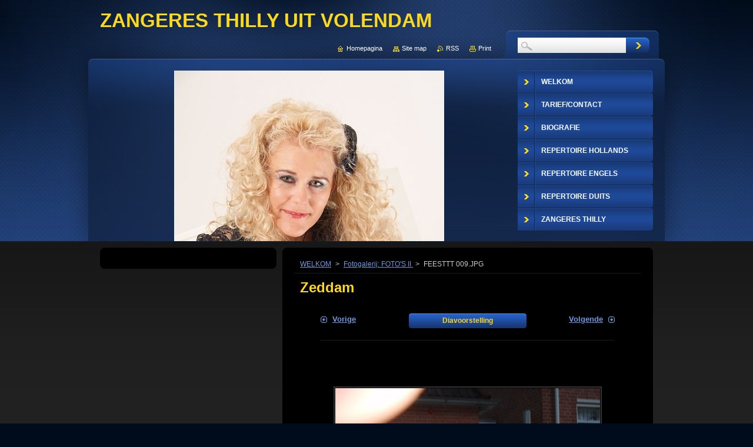

--- FILE ---
content_type: text/html; charset=UTF-8
request_url: https://www.zangeresthilly.com/album/fotogalerij-fotos-2013-ii/feesttt-009-jpg/
body_size: 5174
content:
<!--[if lte IE 9]><!DOCTYPE HTML PUBLIC "-//W3C//DTD HTML 4.01 Transitional//EN" "https://www.w3.org/TR/html4/loose.dtd"><![endif]-->
<!DOCTYPE html>
<!--[if IE]><html class="ie" lang="nl"><![endif]-->
<!--[if gt IE 9]><!--> 
<html lang="nl">
<!--<![endif]-->
    <head>
        <!--[if lt IE 8]><meta http-equiv="X-UA-Compatible" content="IE=EmulateIE7"><![endif]--><!--[if IE 8]><meta http-equiv="X-UA-Compatible" content="IE=EmulateIE8"><![endif]--><!--[if IE 9]><meta http-equiv="X-UA-Compatible" content="IE=EmulateIE9"><![endif]-->
        <base href="https://www.zangeresthilly.com/">
  <meta charset="utf-8">
  <meta name="description" content="">
  <meta name="keywords" content="">
  <meta name="generator" content="Webnode">
  <meta name="apple-mobile-web-app-capable" content="yes">
  <meta name="apple-mobile-web-app-status-bar-style" content="black">
  <meta name="format-detection" content="telephone=no">
    <link rel="icon" type="image/svg+xml" href="/favicon.svg" sizes="any">  <link rel="icon" type="image/svg+xml" href="/favicon16.svg" sizes="16x16">  <link rel="icon" href="/favicon.ico"><link rel="canonical" href="https://www.zangeresthilly.com/album/fotogalerij-fotos-2013-ii/feesttt-009-jpg/">
<script type="text/javascript">(function(i,s,o,g,r,a,m){i['GoogleAnalyticsObject']=r;i[r]=i[r]||function(){
			(i[r].q=i[r].q||[]).push(arguments)},i[r].l=1*new Date();a=s.createElement(o),
			m=s.getElementsByTagName(o)[0];a.async=1;a.src=g;m.parentNode.insertBefore(a,m)
			})(window,document,'script','//www.google-analytics.com/analytics.js','ga');ga('create', 'UA-797705-6', 'auto',{"name":"wnd_header"});ga('wnd_header.set', 'dimension1', 'W1');ga('wnd_header.set', 'anonymizeIp', true);ga('wnd_header.send', 'pageview');var pageTrackerAllTrackEvent=function(category,action,opt_label,opt_value){ga('send', 'event', category, action, opt_label, opt_value)};</script>
  <link rel="alternate" type="application/rss+xml" href="https://zangeresthilly.com/rss/all.xml" title="">
<!--[if lte IE 9]><style type="text/css">.cke_skin_webnode iframe {vertical-align: baseline !important;}</style><![endif]-->
        <title>FEESTTT 009.JPG :: ZANGERES THILLY UIT VOLENDAM</title>
        <meta name="robots" content="index, follow">
        <meta name="googlebot" content="index, follow">
        <link href="https://d11bh4d8fhuq47.cloudfront.net/_system/skins/v9/50001043/css/style.css" rel="stylesheet" type="text/css" media="screen,projection,handheld,tv">
        <link href="https://d11bh4d8fhuq47.cloudfront.net/_system/skins/v9/50001043/css/print.css" rel="stylesheet" type="text/css" media="print">
        <script type="text/javascript" src="https://d11bh4d8fhuq47.cloudfront.net/_system/skins/v9/50001043/js/functions.js"></script>
        <!--[if IE 6]>
            <script type="text/javascript" src="https://d11bh4d8fhuq47.cloudfront.net/_system/skins/v9/50001043/js/functions-ie.js"></script>
            <script type="text/javascript" src="https://d11bh4d8fhuq47.cloudfront.net/_system/skins/v9/50001043/js/png.js"></script>
            <script type="text/javascript">
                DD_belatedPNG.fix('#contentTop, #contentBottom, #sidebarTop, #sidebarBottom, #leftSideTop, #leftSideBottom, #leftColumnTop, #leftColumnBottom, #rightColumnTop, #rightColumnBottom, .submit, .button, .post .reply a, #slideshowControl, #slideshowControl span');
            </script>
        <![endif]-->
    
				<script type="text/javascript">
				/* <![CDATA[ */
					
					if (typeof(RS_CFG) == 'undefined') RS_CFG = new Array();
					RS_CFG['staticServers'] = new Array('https://d11bh4d8fhuq47.cloudfront.net/');
					RS_CFG['skinServers'] = new Array('https://d11bh4d8fhuq47.cloudfront.net/');
					RS_CFG['filesPath'] = 'https://www.zangeresthilly.com/_files/';
					RS_CFG['filesAWSS3Path'] = 'https://2b526e470c.clvaw-cdnwnd.com/995e8d766b8c604c187922395fcce5b3/';
					RS_CFG['lbClose'] = 'Sluiten';
					RS_CFG['skin'] = 'default';
					if (!RS_CFG['labels']) RS_CFG['labels'] = new Array();
					RS_CFG['systemName'] = 'Webnode';
						
					RS_CFG['responsiveLayout'] = 0;
					RS_CFG['mobileDevice'] = 0;
					RS_CFG['labels']['copyPasteSource'] = 'Lees meer:';
					
				/* ]]> */
				</script><script type="text/javascript" src="https://d11bh4d8fhuq47.cloudfront.net/_system/client/js/compressed/frontend.package.1-3-108.js?ph=2b526e470c"></script><style type="text/css">#content .diskuze label.postTextLabel {display: inherit !important;}</style></head>
    <body>
    <div id="siteBg">
        <div id="topBg">
            <div id="site">

                <!-- HEADER -->
                <div id="header">
                    <div id="logozone">
                        <div id="logo"><a href="home/" title="Ga naar homepagina"><span id="rbcSystemIdentifierLogo">ZANGERES THILLY UIT VOLENDAM</span></a></div>                        <p id="moto"><span id="rbcCompanySlogan" class="rbcNoStyleSpan">         </span></p>
                    </div>
                    
                    <!-- ILLUSTRATION -->
                    <div id="illustration">
                        <img src="https://2b526e470c.clvaw-cdnwnd.com/995e8d766b8c604c187922395fcce5b3/200042416-8fae190aa2/thilylyllyl.JPG?ph=2b526e470c" width="459" height="463" alt="">                    </div>
                    <!-- /ILLUSTRATION -->
                    
                </div>
                <!-- /HEADER -->

                <div class="cleaner"><!-- / --></div>

                <!-- MAIN -->
                <div id="mainWide">
                    <div id="mainContent">
                        
                        <div id="contentRow">
                            <!-- CONTENT -->
                            <div id="content">
                                <div id="contentTop"><!-- / --></div>
                                <div id="contentContent">

                                    <!-- NAVIGATOR -->
                                    <div id="pageNavigator" class="rbcContentBlock">          <div id="navizone" class="navigator">                           <a class="navFirstPage" href="/home/">WELKOM</a>        <span><span> &gt; </span></span>          <a href="fotos-2013-vanaf-9-august/">Fotogalerij: FOTO&#039;S II </a>        <span><span> &gt; </span></span>          <span id="navCurrentPage">FEESTTT 009.JPG</span>                 </div>                <div class="cleaner"><!-- / --></div>            </div>                                    <!-- /NAVIGATOR -->

                                    <div class="cleaner"><!-- / --></div>

                                    

    
		           
        <div class="box">
            <div class="boxTitle"><h1>Zeddam</h1></div>
            <div class="boxContent">

                <div class="photofull">  
                              
                    <div class="pagination">
                        <div class="before">
                            
	
        <a class="prev" title="Vorige" href="/album/fotogalerij-fotos-2013-ii/feesttt-004-jpg/" onclick="RubicusFrontendIns.showPhotogalleryImage(this.href);">Vorige</a>

    
                        </div>
                        <div class="control">
                            <a id="slideshowControl" onclick="RubicusFrontendIns.startSlideshow(); return(false);" onmouseover="this.className='enableControl hover'" onmouseout="this.className='enableControl'" title="Start de diavoorstelling">
                                <span>Diavoorstelling</span>
                            </a>
                            <script type="text/javascript"> if ( RubicusFrontendIns.isPhotogalleryAjaxMode() ) { document.getElementById('slideshowControl').className = "enableControl"; } </script>
                        </div>
                        <div class="after">
                            

        <a class="next" title="Volgende" href="/album/fotogalerij-fotos-2013-ii/feesttt-011-jpg/" onclick="RubicusFrontendIns.showPhotogalleryImage(this.href);">Volgende</a>

    
                        </div>
                    </div>								
  									
                    <div class="cleaner"><!-- / --></div>
                                                        
                    <span class="image"><span>
                        <a href="/images/200010387-a5275a71bd-public/FEESTTT+009.JPG?s3=1" onclick="return !window.open(this.href);" title="Pagina zal in een nieuw scherm getoond worden.">
                            <img src="https://2b526e470c.clvaw-cdnwnd.com/995e8d766b8c604c187922395fcce5b3/system_preview_detail_200010387-a5275a71bd-public/FEESTTT 009.JPG" width="450" height="338" alt="Zeddam" onload="RubicusFrontendIns.startSlideshowInterval();">
                        </a>
                    </span></span>
  									
                    <div class="cleaner"><!-- / --></div>
  									             
                    
  									             
                    <div class="cleaner"><!-- / --></div>
  							
                    <div class="back"><a href="fotos-2013-vanaf-9-august/">Terug</a></div>
              					
                </div>                
                        
            </div>
        </div>     						

    
			
        <div class="cleaner"><!-- / --></div>

    
			<script type="text/javascript">
			RubicusFrontendIns.setNextPhotogalleryImage('/album/fotogalerij-fotos-2013-ii/feesttt-011-jpg/');
			RubicusFrontendIns.setPreviousPhotogalleryImage('/album/fotogalerij-fotos-2013-ii/feesttt-004-jpg/');
			</script>
			
                                    <div class="cleaner"><!-- / --></div>
                                    
                                </div>
                                <div id="contentBottom"><!-- / --></div>
                            </div>
                            <!-- /CONTENT -->

                            <div class="cleaner"><!-- / --></div>
                        </div>

                        <!-- SIDEBAR -->
                        <div id="sidebar">
                            <div id="sidebarTop"><!-- / --></div>
                            <div id="sidebarContent">

                                <!-- CONTACT -->
                                			
                                <!-- /CONTACT -->

                                <div class="cleaner"><!-- / --></div>

                                
                                
                                <div class="cleaner"><!-- / --></div>
                            </div>
                            <div id="sidebarBottom"><!-- / --></div>
                        </div>
                        <!-- /SIDEBAR -->

                        <hr class="cleaner">

                    </div><!-- mainContent -->
                    
                    <div class="cleaner"><!-- / --></div>
                </div>
                <!-- MAIN -->
                
                <div class="cleaner"><!-- / --></div>
                
                <!-- MENU -->
                


        <div id="menuzone">
            
    <ul class="menu">
	<li class="first">
  
        <a href="/home/">
    
        <span>WELKOM</span>
      
    </a>
  
    </li>
	<li>
  
        <a href="/contact2/">
    
        <span>TARIEF/CONTACT</span>
      
    </a>
  
    
	<ul class="level1">
		<li class="first last">
  
        <a href="/contact2/contact/">
    
        <span>CONTACT</span>
      
    </a>
  
    
		<ul class="level2">
			<li class="first last">
  
        <a href="/contact2/contact/contact/">
    
        <span>CONTACT</span>
      
    </a>
  
    </li>
		</ul>
		</li>
	</ul>
	</li>
	<li>
  
        <a href="/tv-oranje/">
    
        <span>BIOGRAFIE</span>
      
    </a>
  
    </li>
	<li>
  
        <a href="/repertoire-hollands/">
    
        <span>REPERTOIRE HOLLANDS</span>
      
    </a>
  
    </li>
	<li>
  
        <a href="/repertoire-engels/">
    
        <span>REPERTOIRE ENGELS</span>
      
    </a>
  
    </li>
	<li>
  
        <a href="/repertoire-duits/">
    
        <span>REPERTOIRE DUITS</span>
      
    </a>
  
    </li>
	<li>
  
        <a href="/gezellige-avond/">
    
        <span>ZANGERES THILLY </span>
      
    </a>
  
    </li>
	<li>
  
        <a href="/jodelthilly/">
    
        <span>OKTOBERFEST/JODELTHILLY</span>
      
    </a>
  
    </li>
	<li>
  
        <a href="/laatste-nieuws/">
    
        <span>LAATSTE NIEUWS</span>
      
    </a>
  
    </li>
	<li>
  
        <a href="/volendammer-top-1000/">
    
        <span>VOLENDAMMER TOP 1000</span>
      
    </a>
  
    
	<ul class="level1">
		<li class="first last">
  
        <a href="/tv-oranje2/">
    
        <span>TV ORANJE STEMMEN</span>
      
    </a>
  
    </li>
	</ul>
	</li>
	<li>
  
        <a href="/kermishitfestival-cd-2013/">
    
        <span>KERMISCD 2015 ROOD</span>
      
    </a>
  
    </li>
	<li>
  
        <a href="/foto-album/">
    
        <span>FOTO ALBUM</span>
      
    </a>
  
    </li>
	<li>
  
        <a href="/foto-impressie/">
    
        <span>FOTO&#039;S 1</span>
      
    </a>
  
    </li>
	<li>
  
        <a href="/fotos-2013/">
    
        <span>FOTO&#039;S 2</span>
      
    </a>
  
    </li>
	<li>
  
        <a href="/fotos-2013-vanaf-9-august/">
    
        <span>FOTO&#039;S 3</span>
      
    </a>
  
    </li>
	<li>
  
        <a href="/fotos-4/">
    
        <span>FOTO&#039;S 4</span>
      
    </a>
  
    </li>
	<li>
  
        <a href="/fotos-5/">
    
        <span>FOTO&#039;S </span>
      
    </a>
  
    </li>
	<li>
  
        <a href="/fotos-2014/">
    
        <span>Foto&#039;s Jodelthilly 1</span>
      
    </a>
  
    </li>
	<li>
  
        <a href="/jodelthilly-fotos-2/">
    
        <span>Foto&#039;s Jodelthilly 2</span>
      
    </a>
  
    </li>
	<li>
  
        <a href="/posters/">
    
        <span>POSTERS THILLY</span>
      
    </a>
  
    </li>
	<li class="last">
  
        <a href="/poster-jodelthilly/">
    
        <span>POSTER JODELTHILLY</span>
      
    </a>
  
    </li>
</ul>

        </div>

    			
                <!-- /MENU -->

                <!-- LANG -->
                <div id="lang">
                    <div id="languageSelect"></div>			
                </div>
                <!-- /LANG -->
                
                <!-- SEARCH -->
                
    
        <div class="searchBox">

    <form action="/search/" method="get" id="fulltextSearch">
        
        <input type="text" name="text" id="fulltextSearchText">
        <input id="fulltextSearchButton" type="image" src="https://d11bh4d8fhuq47.cloudfront.net/_system/skins/v9/50001043/img/search-btn.jpg" title="Zoeken">
        <div class="cleaner"><!-- / --></div> 

    </form>
        
        </div>

                    <!-- /SEARCH -->

                <!-- LINKS -->
                <div id="link">
                    <span class="homepage"><a href="home/" title="Ga naar homepagina">Homepagina</a></span>
                    <span class="sitemap"><a href="/sitemap/" title="Ga naar de site map.">Site map</a></span>
                    <span class="rss"><a href="/rss/" title="RSS Feeds">RSS</a></span>
                    <span class="print"><a href="#" onclick="window.print(); return false;" title="Print pagina">Print</a></span>
                </div>
                <!-- /LINKS -->
                
                <div class="cleaner"><!-- / --></div>
            </div>            
            <div class="cleaner"><!-- / --></div>
        </div>
        <div class="cleaner"><!-- / --></div>
    </div>
        
    <div class="cleaner"><!-- / --></div>
        
    <!-- FOOTER -->
    <div id="footer">
        <div id="footerContent">
            <div id="footerLeft">
                <span id="rbcFooterText" class="rbcNoStyleSpan">copyright© zangeresthilly Alle rechten voorbehouden</span>            </div>
            <div id="footerRight">
                <span class="rbcSignatureText"></span>            </div>
            <div class="cleaner"><!-- / --></div>
        </div>
    </div>
    <!-- /FOOTER -->
    
    <!--[if IE 6]>
    <script src="https://d11bh4d8fhuq47.cloudfront.net/_system/skins/v9/50001043/js/Menu.js" type="text/javascript"></script>
    <script type="text/javascript">
    /* <![CDATA[ */
        build_menu();
    /* ]]> */
    </script>
    <![endif]-->
    
    <script type="text/javascript">
    /* <![CDATA[ */
        resize_menu();
    /* ]]> */
    </script>

    <script type="text/javascript">
    /* <![CDATA[ */

        RubicusFrontendIns.addObserver
	({
            onContentChange: function ()
            {
                build_menu();
                resize_menu();
            },

            onStartSlideshow: function()
            {
                $('slideshowControl').innerHTML	= '<span>Pauze<'+'/span>';
		$('slideshowControl').title = 'Pauzeer de diavoorstelling';
		$('slideshowControl').onclick = RubicusFrontendIns.stopSlideshow.bind(RubicusFrontendIns);
            },

            onStopSlideshow: function()
            {
                $('slideshowControl').innerHTML	= '<span>Diavoorstelling<'+'/span>';
		$('slideshowControl').title = 'Start de diavoorstelling';
		$('slideshowControl').onclick = RubicusFrontendIns.startSlideshow.bind(RubicusFrontendIns);
            },

            onShowImage: function()
            {
                if (RubicusFrontendIns.isSlideshowMode())
		{
                    $('slideshowControl').innerHTML = '<span>Pauze<'+'/span>';
                    $('slideshowControl').title	= 'Pauzeer de diavoorstelling';
                    $('slideshowControl').onclick = RubicusFrontendIns.stopSlideshow.bind(RubicusFrontendIns);
		}
            }
	});
        
        resize_menu();

        RubicusFrontendIns.addFileToPreload('https://d11bh4d8fhuq47.cloudfront.net/_system/skins/v9/50001043/img/loading.gif');
        RubicusFrontendIns.addFileToPreload('https://d11bh4d8fhuq47.cloudfront.net/_system/skins/v9/50001043/img/menu-hover.jpg');
        RubicusFrontendIns.addFileToPreload('https://d11bh4d8fhuq47.cloudfront.net/_system/skins/v9/50001043/img/submenu-hover.png');

    /* ]]> */
    </script>

  <div id="rbcFooterHtml"></div><script type="text/javascript">var keenTrackerCmsTrackEvent=function(id){if(typeof _jsTracker=="undefined" || !_jsTracker){return false;};try{var name=_keenEvents[id];var keenEvent={user:{u:_keenData.u,p:_keenData.p,lc:_keenData.lc,t:_keenData.t},action:{identifier:id,name:name,category:'cms',platform:'WND1',version:'2.1.157'},browser:{url:location.href,ua:navigator.userAgent,referer_url:document.referrer,resolution:screen.width+'x'+screen.height,ip:'18.117.83.197'}};_jsTracker.jsonpSubmit('PROD',keenEvent,function(err,res){});}catch(err){console.log(err)};};</script></body>
</html>

--- FILE ---
content_type: text/css
request_url: https://d11bh4d8fhuq47.cloudfront.net/_system/skins/v9/50001043/css/style.css
body_size: 8423
content:
html {
	height: 100%;
}
h1, h2, h3, h4, h5, h6, h7, p, ul, ol, li, cite, hr, fieldset, img, dl, dt, dd {
	margin: 0;
	padding: 0;
}
ul, li {
	list-style-type: none;
	list-style: none;
}
.hidden, #hidden {
	position: absolute;
	display: none;
}
.cleaner {
	display: block;
	clear: both;
	visibility: hidden;
	overflow: hidden;
	width: 100%;
	height: 0;
	line-height: 0;
	margin: 0;
	padding: 0;
}
.noDis {
	display: block;
	clear: both;
	visibility: hidden;
	overflow: hidden;
	width: 100%;
	height: 0;
	line-height: 0;
	margin: 0;
	padding: 0;
}
#waitingTable {
	background: transparent;
	width: 100%;
	height: 100%;
}
#waitingTable td {
	text-align: center;
	vertical-align: middle;
	background: transparent;
}

body {
	width: 100%;
	height: auto;
	text-align: center;
	font: 0.80em Arial, Helvetica, Tahoma, sans-serif;
	margin: 0;
	padding: 0;
	color: #c9c9c9;
	background: #000b1b;
}
#siteBg {
	width: 100%;
	height: auto;
	background: #272727 url(../img/site-bg.jpg) repeat-x left top;
}
#topBg {
	width: 100%;
	height: auto;
	background: url(../img/top-bg.jpg) no-repeat top center;
}
#site {
	width: 940px;
	margin: 0 auto;
	text-align: center;
	position: relative;
	padding: 0 0 0 0;
	height: auto;
}

/* --------- HEADER ------------ */
#header {
	width: 940px;
	height: 411px;
	margin: 0;
	padding: 0;
	overflow: hidden;
	position: relative;
}
#rbcEditedPage #header {
	z-index: 0;
}
#illustration {
	width: 710px;
	height: 290px;
	overflow: hidden;
	position: absolute;
	display: block;
	left: 0px;
	top: 120px;
}
#logozone {
	width: 670px;
	height: 60px;
	overflow: hidden;
	margin: 15px 0 0 0;
	text-align: left;
	float: left;
}
#logo {
	font-size: 2.6em;
	line-height: 1.2em;
	float: left;
	color: #fcd91a;
	text-align: left;
	border: none;
	margin: 0;
	padding: 0;
	width: 100%;
	max-height: 40px;
	overflow: hidden;
	font-variant: small-caps;
	font-weight: bold;
}
/* IE 6 */
#logo {
	height: expression(this.scrollHeight>39?"40px":"auto");
}
#logo a, #logo a:hover, #logo a img, #logo a:hover img {
	text-decoration: none;
	color: #fcd91a;
	border: none;
	text-align: left;
}
#logo a img, #logo a:hover img, #logo img {
	text-decoration: none;
	color: #fcd91a;
	border: none;
	text-align: left;
}
#moto {
	color: #FFFFFF;
	font-size: 1.2em;
	font-weight: normal;
	font-style: italic;
	text-align: left;
	padding: 0 25px;
	height: 20px;
	overflow: hidden;
}
/* --------- HEADER ---------- */

/* -------- MAIN ------------- */
#main, #mainWide {
	width: 940px;
	margin: 0 0 0 0;
	padding: 10px 0;
	overflow: hidden;
	text-align: left;
	position: relative;
}
#mainContent {
	width: 940px;
	float: left;
	overflow: hidden;
	padding: 0;
	margin: 0 0 0 0;
}
/* ------- CONTENT ------------ */
#contentRow {
	width: 630px;
	float: right;
	_width: 630px;
}
#content {
	width: 390px;
	margin: 0;
	padding: 0 0 0 0;
	overflow: hidden;
	float: left;
}
#contentTop {
	width: 390px;
	height: 8px;
	background: url(../img/content-small-top.png) no-repeat left top;
	display: block;
}
#contentContent, #contentContent2 {
	background: #000000;
	margin: 0;
	padding: 10px 20px;
	overflow: hidden;
}
#contentBottom {
	width: 390px;
	height: 8px;
	background: url(../img/content-small-bottom.png) no-repeat left top;
	display: block;
}
#mainWide #content, #column, #mainWide #content2 {
	width: 630px;
	padding: 0 0 0 0;
	overflow: hidden;
}
#mainWide #contentTop, #mainWide #contentTop2 {
	width: 630px;
	height: 8px;
	background: url(../img/content-top.png) no-repeat left top;
	display: block;
}
#mainWide #contentBottom, #mainWide #contentBottom2 {
	width: 630px;
	height: 8px;
	background: url(../img/content-bottom.png) no-repeat left top;
	display: block;
}


#column {
	width: 630px;
	margin: 10px 0;
	padding: 0;
	overflow: hidden;
	_width: 630px;
}
#leftColumn {
	width: 310px;
	float: left;
	margin: 0;
	padding: 0;
	overflow: hidden;
}
#rightColumn {
	width: 310px;
	float: right;
	margin: 0;
	padding: 0;
	overflow: hidden;
}
#leftColumnTop, #rightColumnTop {
	width: 310px;
	height: 8px;
	background: url(../img/rows-top.png) no-repeat left top;
	display: block;
}
#leftColumnContent, #rightColumnContent {
	margin: 0;
	padding: 10px 20px;
	overflow: hidden;
	background: #000000;
}
#leftColumnBottom, #rightColumnBottom {
	width: 310px;
	height: 8px;
	background: url(../img/rows-bottom.png) no-repeat left top;
	display: block;
}

.box {
	margin: 0 10px 10px;
	padding: 0 0 0 0;
	overflow: hidden;
}
#column #leftColumn .box, #column #rightColumn .box {
	margin: 0 0 10px 0;
}
#column #leftColumn .boxTitle, #column #rightColumn .boxTitle {
	padding: 0 10px 5px;
	margin: 0 0 0 0;
	width: 268px;
	overflow: hidden;
	border-bottom: 1px solid #1A1A1A
}
#column #leftColumn .boxTitle h2, #column #rightColumn .boxTitle h2, 
#column #leftColumn .boxTitle h1, #column #rightColumn .boxTitle h1 {
	color: #FCD91A;
	font-size: 1.4em;
	font-weight: bold;
	letter-spacing: 1px;
	border: none;
	margin: 0;
	padding: 0;
}
#column #leftColumn .boxContent, #column #rightColumn .boxContent {
	margin: 0 10px;
	padding: 10px 0;
	overflow: hidden;
}
.boxTitle {
	margin-bottom: 10px;
}
.boxTitle h2, .boxTitle h1 {
	margin-bottom: 0;
	font-size: 1.9em;
	font-weight: bold;
	color: #fcd91a;
	padding: 0 0 0 0;
	border: none;
}
.boxContent {
	overflow: hidden;
	padding: 0 0 0 0;
	margin: 0;
}
.boxContent p {
	line-height: 1.6em;
	padding: 0 0 10px 0;
}

.rbcWidgetArea {
	margin: 0 0 15px 0;
	overflow: hidden;
}
/* ------- CONTENT ------------ */

/* -------- SIDEBAR --------- */
#sidebar {
	float: left;
	width: 300px;
	margin: 0 0 0 0;
	padding: 0 0 0 0;
	overflow: hidden;
}
#sidebarTop {
	width: 300px;
	height: 8px;
	background: url(../img/sidebar-top.png) no-repeat left top;
	display: block;
}
#sidebarContent {
	margin: 0 0 0 0;
	padding: 10px 20px;
	overflow: hidden;
	background: #000000;
}
#sidebarBottom {
	width: 300px;
	height: 8px;
	background: url(../img/sidebar-bottom.png) no-repeat left top;
	display: block;
}
#sidebar .box {
	margin: 0 0 10px 0;
	padding: 0 0 0 0;
	overflow: hidden;
}
#sidebar .boxTitle {
	padding: 0 10px 5px;
	margin: 0 0 0 0;
	width: 240px;
	overflow: hidden;
	border-bottom: 1px solid #1a1a1a;
}
#sidebar .boxTitle h2, #sidebar .boxTitle h1 {
	color: #fcd91a;
	font-size: 1.4em;
	font-weight: bold;
	letter-spacing: 1px;
	border: none;
	margin: 0;
	padding: 0;
}
#sidebar .boxContent {
	margin: 0 10px;
	padding: 10px 0;
	overflow: hidden;
}
/* -------- SIDEBAR ---------- */

/* ------- LEFTSIDE --------- */
#leftSide {
	float: right;
	margin: 0 0 0 0;
	width: 230px;
	position: relative;
	overflow: hidden;
	_margin: 0 -20px 0 0;
}
#leftSideTop {
	width: 230px;
	height: 8px;
	background: url(../img/leftside-top.png) no-repeat left top;
	display: block;
}
#leftSideContent {
	margin: 0 0 0 0;
	padding: 10px 20px;
	overflow: hidden;
	background: #000000;
}
#leftSideBottom {
	width: 230px;
	height: 8px;
	background: url(../img/leftside-bottom.png) no-repeat left top;
	display: block;
}

#leftSide .box {
	margin: 0 0 10px 0;
	padding: 0 0 0 0;
	overflow: hidden;
}
#leftSide .boxTitle {
	padding: 0 10px 5px;
	margin: 0 0 0 0;
	width: 170px;
	overflow: hidden;
	border-bottom: 1px solid #1a1a1a;
}
#leftSide .boxTitle h2, #leftSide .boxTitle h1 {
	color: #fcd91a;
	font-size: 1.4em;
	font-weight: bold;
	letter-spacing: 1px;
	border: none;
	margin: 0;
	padding: 0;
}
#leftSide .boxContent {
	margin: 0 10px;
	padding: 10px 0;
	overflow: hidden;
}
 /* ------- LEFTSIDE --------- */

/* -------- MAIN ------------- */

/* ------- MENU ----------- */
#mainMenu {
	width: 230px;
	height: 315px;
	position: absolute;
	right: 0px;
	top: 90px;
	margin: 0;
	padding: 0;
	overflow: visible;
}
#mainMenu #menuzone {
	top: 30px;
}
#menuzone {
	width: 230px;
	height: 273px;
	display: block;
	margin: 0;
	padding: 0;
	color: #FFFFFF;
	position: absolute;
	right: 0px;
	top: 120px;
}
#menuzone .menu {
	color: #FFFFFF;
	margin: 0;
}
#menuzone .menu li:hover,
#menuzone .menu li.touched  {
	visibility: inherit; /* fixes IE7 'sticky bug' */
}
#menuzone .menu li {
	width: 230px;
	margin: 0;
	padding: 0;
	position: relative;
	height: 39px;
}
#menuzone .menu li a {
	color: #FFFFFF;
	background: #1e4896 url(../img/menu-a.jpg) no-repeat left top;
	font-weight: bold;
	text-decoration: none;
	padding: 0 10px 0 40px;
	margin: 0 0 0 0;
	display: block;
	text-transform: uppercase;
	text-align: left;
	line-height: 39px;
	height: 39px;
	overflow: hidden;
	font-size: 0.95em;
	cursor: pointer;
}
#menuzone .menu li a:hover, #menuzone .menu li.open a, #menuzone .menu li.selected a, #menuzone .menu li.activeSelected a,
#menuzone .menu li a.touched {
	color: #0a194e;
	text-decoration: none;
	background: #fcd91a url(../img/menu-hover.jpg) no-repeat left top;
	cursor: pointer;
}
#menuzone .menu li span {
	cursor: pointer;
	*height: 39px;
	*display: block;
	*padding: 0;
	*margin: 0;
}

/* --- SECOND LEVEL --- */
#menuzone .menu ul {
	position: absolute;
	top: -999em;
	right: 230px;
	width: 200px;
	z-index: 50;
	*position: relative;
	*right: 215px;
}
#menuzone .menu ul li {
	width: 200px;
	border-top: 1px solid #caab00;
	z-index: 100;
	color: #0a194e;
	height: 38px;
	*position: relative;
}
#menuzone .menu ul li.first {
	border-top: none;
	z-index: 100;
}
#menuzone .menu li:hover ul,
#menuzone .menu li.touched ul  {
	top: 0;
	right: 230px;
	z-index: 100;
	*right: 215px;
	*top: -39px;
}
#menuzone .menu ul li a, #menuzone .menu .selected ul li a, #menuzone .menu .activeSelected ul li a, #menuzone .menu ul li a:visited, 
#menuzone .menu ul.level2 li a, #menuzone .menu .selected ul.level2 li a, #menuzone .menu .activeSelected ul.level2 li a, #menuzone .menu ul.level2 li a:visited, 
#menuzone .menu ul.level3 li a, #menuzone .menu .selected ul.level3 li a, #menuzone .menu .activeSelected ul.level3 li a, #menuzone .menu ul.level3 li a:visited {
	text-align: left;
	background: #fcd91a url(../img/submenu.png) no-repeat left top;
	color: #0a194e;
	line-height: 38px;
	padding: 0 10px 0 28px;
	font-weight: normal;
	overflow: hidden;
	height: 38px;
	font-size: 0.95em;
	cursor: pointer;
	display: block;
}
#menuzone .menu ul li a span, #menuzone .menu .selected ul li a span, #menuzone .menu .activeSelected ul li a span, #menuzone .menu ul li a:visited span, 
#menuzone .menu ul.level2 li a span, #menuzone .menu .selected ul.level2 li a span, #menuzone .menu .activeSelected ul.level2 li a span, #menuzone .menu ul.level2 li a:visited span, 
#menuzone .menu ul.level3 li a span, #menuzone .menu .selected ul.level3 li a span, #menuzone .menu .activeSelected ul.level3 li a span, #menuzone .menu ul.level3 li a:visited span {
	background: url(../img/submenu-line.png) repeat-y left top;
	padding: 0px 0 0px 12px;
	display: block;
	overflow: hidden;
	cursor: pointer;
	height: 38px;
}
#menuzone .menu ul li a:hover, #menuzone .menu ul li.selected a, #menuzone .menu ul li.activeSelected a, #menuzone .menu ul li a:active, 
#menuzone .menu ul.level2 li a:hover, #menuzone .menu ul.level2 li.selected a, #menuzone .menu ul.level2 li.activeSelected a, #menuzone .menu ul.level2 li a:active, 
#menuzone .menu ul.level3 li a:hover, #menuzone .menu ul.level3 li.selected a, #menuzone .menu ul.level3 li.activeSelected a, #menuzone .menu ul.level3 li a:active,
#menuzone .menu ul li a.touched {
	background: #ffee91 url(../img/submenu-hover.png) no-repeat left top;
	color: #0a194e;
	cursor: pointer;
	display: block;
}
#menuzone .menu ul li a:hover span, #menuzone .menu ul li.selected a span, #menuzone .menu ul li.activeSelected a span, #menuzone .menu ul li a:active span, 
#menuzone .menu ul.level2 li a:hover span, #menuzone .menu ul.level2 li.selected a span, #menuzone .menu ul.level2 li.activeSelected a span, #menuzone .menu ul.level2 li a:active span, 
#menuzone .menu ul.level3 li a:hover span, #menuzone .menu ul.level3 li.selected a span, #menuzone .menu ul.level3 li.activeSelected a span, #menuzone .menu ul.level3 li a:active span,
#menuzone .menu ul li a.touched span {
	background: url(../img/submenu-hover-line.png) repeat-y left top;
	padding: 0px 0 0px 12px;
	display: block;
	cursor: pointer;
	height: 38px;
}

/* --- THIRD LEVEL --- */
#menuzone .menu ul.level1 ul.level2 {
	position: absolute;
	top: -999em;
	right: 200px;
	width: 200px;
	*position: relative;
}
#menuzone .menu ul.level1 li:hover ul.level2,
#menuzone .menu ul.level1 li.touched ul.level2  {
	top: 0;
	right: 200px;
	z-index: 100;
	*position: relative;
	*top: -38px;
}
#menuzone .menu ul.level1 ul.level2 li {
	height: 38px;
	position: relative;
}

/* --- FOURTH LEVEL --- */
#menuzone .menu ul.level1 ul.level2 ul.level3 {
	position: absolute;
	top: -999em;
	right: 200px;
	width: 200px;
	*position: relative;
}
#menuzone .menu ul.level1 ul.level2 li:hover ul.level3,
#menuzone .menu ul.level1 ul.level2 li.touched ul.level3  {
	top: 0;
	right: 200px;
	z-index: 100;
	*position: relative;
	*top: -38px;
}
#menuzone .menu ul.level1 ul.level2 ul.level3 li {
	height: 38px;
	overflow: hidden;
	position: relative;
}

/* --- SIXTH LEVEL --- */
#menuzone .menu ul.level1 ul.level2 ul.level3 ul.level4 {
	display: none;
}


/* reset default styles */
#menuzone #menuId {
	margin: 0;
	padding: 0;
	float: right;
	list-style: none;
	line-height: 1.0;
	color: #FFFFFF;
	z-index: 200;
	width: 230px;
	height: 273px;
	display: block;
	position: relative;
}
#menuzone #menuId li {
	width: 230px;
	margin: 0;
	padding: 0;
	position: relative;
	height: 39px;
	z-index: 200;
	float: right;
}
#menuzone #menuId a {
	color: #FFFFFF;
	background: #1e4896 url(../img/menu-a.jpg) no-repeat left top;
	font-weight: bold;
	text-decoration: none;
	padding: 0 10px 0 40px;
	margin: 0 0 0 0;
	display: block;
	text-transform: uppercase;
	text-align: left;
	line-height: 39px;
	height: 39px;
	overflow: hidden;
	font-size: 0.95em;
	cursor: pointer;
	z-index: 200;
}
#menuzone #menuId a:hover, #menuzone #menuId a.menu_open, #menuzone #menuId .selected a, #menuzone #menuId .activeSelected a, #menuzone #menuId a:active {
	color: #0a194e;
	text-decoration: none;
	background: #fcd91a url(../img/menu-hover.jpg) no-repeat left top;
	cursor: pointer;
	z-index: 200;
}
#menuzone #menuId a:hover span,#menuzone  #menuId a.menu_open span, #menuzone #menuId .selected a span, #menuzone #menuId .activeSelected a span, #menuzone #menuId a:active span {
	cursor: pointer;
	height: 39px;
	display: block;
	padding: 0;
	margin: 0;
}

#menuzone #menuId li ul {
	visibility: hidden;  
	width: 200px;
	z-index: 200;
	position: absolute;
	top: 0;
	right: 230px;
}
#menuzone #menuId ul li {
	width: 200px;
	border-bottom: 1px solid #caab00;
	border-top: none;
	z-index: 200;
	color: #0a194e;
	height: 38px;
}
#menuzone #menuId ul li a, #menuzone #menuId .selected ul li a, #menuzone #menuId .activeSelected ul li a, #menuzone #menuId ul li a:visited {
	text-align: left;
	background: #fcd91a url(../img/submenu.png) no-repeat left top;
	color: #0a194e;
	line-height: 38px;
	padding: 0 10px 0 28px;
	font-weight: normal;
	overflow: hidden;
	height: 38px;
	font-size: 0.95em;
	cursor: pointer;
	display: block;
}
#menuzone #menuId ul li a span, #menuzone #menuId .selected ul li a span, #menuzone #menuId .activeSelected ul li a span, #menuzone #menuId ul li a:visited span {
	background: url(../img/submenu-line.png) repeat-y left top;
	padding: 0px 0 0px 12px;
	display: block;
	overflow: hidden;
	cursor: pointer;
	height: 38px;
	width: 162px;
}
#menuzone #menuId ul li a:hover, #menuzone #menuId ul li.selected a, #menuzone #menuId ul li.activeSelected a, #menuzone #menuId ul li a:active {
	background: #ffee91 url(../img/submenu-hover.png) no-repeat left top;
	color: #0a194e;
	cursor: pointer;
	display: block;
}
#menuzone #menuId ul li a:hover span, #menuzone #menuId ul li.selected a span, #menuzone #menuId ul li.activeSelected a span, #menuzone #menuId ul li a:active span {
	background: url(../img/submenu-hover-line.png) repeat-y left top;
	padding: 0px 0 0px 12px;
	display: block;
	cursor: pointer;
	height: 38px;
	width: 162px;
}
/* ------- MENU ----------- */



/* --------- FOOTER --------- */
#footer {
	color: #FFFFFF;
	font-size: 0.9em;
	padding: 0;
	margin: 0;
	width: 100%;
	height: 90px;
	background: #0f2242 url(../img/footer.jpg) repeat-x left top;
	overflow: hidden;
	position: relative;
}
#footerContent {
	margin: 0 auto;
	text-align: center;
	padding: 0;
	width: 940px;
}
#footerLeft {
	width: 460px;
	float: left;
	text-align: left;
	line-height: 1.5em;
	padding-top: 20px;
}
#footerRight {
	width: 460px;
	float: right;
	text-align: right;
	line-height: 1.5em;
	padding-top: 20px;
}
#footer a {
	color: #FFFFFF;
	text-decoration: underline;
}
#footer a:hover {
	color: #FFFFFF;
	text-decoration: none;
}
/* --------- /FOOTER -------- */

/* -------- QUICK LINKS ----- */
#link {
	font-size: 0.85em;
	position: absolute;
	top: 70px;
	right: 275px;
}
#link a {
	color: #FFFFFF;
	text-decoration: none;
	line-height: 24px;
	margin: 0 0 0 15px;
}
#link a:hover {
	color: #FFFFFF;
	text-decoration: underline;
}
.homepage a {
	background: url(../img/homepage.png) no-repeat 0 2px;
	padding-left: 15px;
}
.sitemap a {
	background: url(../img/sitemap.png) no-repeat 0 2px;
	padding-left: 15px;
}
.rss a {
	background: url(../img/rss.png) no-repeat 0 2px;
	padding-left: 15px;
}
.print a {
	background: url(../img/print.png) no-repeat 0 2px;
	padding-left: 15px;
}
/* -------/ QUICK LINKS ----- */

/* -------- NAVIGATOR ------- */
#pageNavigator {
	float: left;
	font-weight: normal;
	margin: 0 0 10px 0;
	padding: 0 0;
	text-align: left;
	font-size: 0.9em;
	border-bottom: 1px solid #1a1a1a;
	width: 100%;
}
#content2 #pageNavigator {
	margin: 0 0 0 0;
}
.navigator {
	line-height: 1.8em;
	margin: 0;
	padding: 0 10px 5px;
}
.navigator span span {
	margin-left: 4px;
	margin-right: 4px;
}
.navigator #navCurrentPage {

}
/* -------- NAVIGATOR ------- */

/* -------- SEARCH BOX ------ */
.searchBox {
	position: absolute;
	top: 64px;
	right: 0px;
	width: 230px;
	height: 26px;	
}

#fulltextSearchButton {
	float: left;
	margin: 0 0 0 -1px;
	cursor: pointer;
	_margin: 0 0 0 -3px;
}
#fulltextSearchText, #fulltextSearchText:focus {
	background: #FFFFFF url(../img/search.jpg) no-repeat 0px 0px;
	border: none;
	color: #888888;
	float: left;
	margin: 0 0 0 0;
	padding: 0 5px 0 30px;
	width: 150px;
	height: 26px;
	font-weight: normal;
	font-size: 1.0em;
	outline: none;
	*line-height: 25px;
	_width: 155px;
}
/* -------- SEARCH BOX ------ */

/* -------- LANGUAGE -------- */
#lang {
	position: absolute;
	right: 0px;
	top: 20px;
}
#languageSelect {
	padding: 0;
	margin: 0;
}
#languageSelectBody {
	margin: 0;
	padding: 0;
}
#languageSelect ul {
	display: none;
}
#languageFlags {
	padding: 0;
	margin: 0;
}
#languageSelect #languageFlags a {
	text-decoration: none;
	display: block;
	width: 16px;
	height: 16px;
	float: left;
	margin: 0 0 0 7px;
	padding: 0;
	background: transparent center center no-repeat;
}
#languageList {
	padding: 0;
	margin: 0 0 0 5px;
	display: block;
	font-size: 0.85em;
	_font-size: 0.8em;
}
#languageList a {
	color: #FFFFFF;
	text-decoration: underline;
}
#languageList a:hover {
	color: #FFFFFF;
	text-decoration: none;
}
#languageList .separator {
	visibility: hidden;
}
.languageSelectbox {
	border: 1px solid #f5f5f5;
	font-size: 0.9em;
	_font-size: 0.9em;
	height: 20px;
	_height: 20px;
	margin: -4px 0 0 5px;
	padding: 0;
}
/* -------- LANGUAGE --------- */

/* ------- WSW -------------- */
.boxContent img, .boxContent a img {
	margin: 4px;
	border: 1px solid #333333;
	padding: 1px;
}
.boxContent a:hover img {
	border: 1px solid #7098e3;
}
.boxContent .rbcRowMenu a:hover img {
	border: none;
	margin: 0;
}

a, .boxContent p a {
	color: #7098e3;
	text-decoration: underline;
}
.boxContent p a:visited {
	color: #707070;
}
a:hover, a:active, .boxContent p a:hover, .boxContent p a:active {
	color: #a26500;
	text-decoration: underline;
}
h1 {
	margin-bottom: 10px;
	font-size: 1.9em;
	font-weight: bold;
	color: #fcd91a;
	padding-bottom: 0;
}
h2 {
	color: #a26500;
	font-size: 1.7em;
	margin-bottom: 10px;
	margin-top: 5px;
	font-weight: normal;
	padding-bottom: 0;
}
#sidebar h1, #sidebar h2, #leftSide h1, #leftSide h2 {
	margin-bottom: 10px;
	padding-bottom: 0;
	font-size: 1.5em;
	border-bottom: none;
}
h3 {
	margin: 5px 0 10px;
	font-weight: normal;
	font-size: 1.4em;
	color: #a26500;
}
h4 {
	margin-bottom: 7px;
	margin-top: 4px;
	font-weight: normal;
	font-size: 1.3em;
	color: #7098e3;
}
h5, h6 {
	margin-bottom: 7px;
	font-weight: normal;
	font-size: 1.2em;
}

.boxContent ul {
	padding-left: 10px;
	padding-top: 5px;
	margin-bottom: 10px;
}
.boxContent ul li {
	background: url(../img/li.png) no-repeat 0px 6px;
	padding: 1px 0 2px 18px;
}
.boxContent ul ul {
	padding-left: 0;
}
.boxContent ul ul li {
	background: url(../img/li2.png) no-repeat 0px 6px;
	padding: 1px 0 2px 18px;
}

.boxContent ol {
	margin-left: 20px;
	padding-left: 7px;
	margin-bottom: 10px;
}
.boxContent ol li ol {
	margin-left: 20px;
}
.boxContent ol li {
	list-style-image: none;
	list-style-position: outside;
	list-style-type: decimal;
	padding-bottom: 2px;
	padding-top: 2px;
	padding-left: 0;
	background: none;
}

blockquote {
	font-style: italic;
	margin: 0 0 10px 0;
	padding: 10px;
	font-weight: normal;
	background: #272727;
	line-height: 1.6em;
}
table {
	border-collapse: collapse;
	margin: 0 0 10px 0;
}
/*FireFox 2 */
table, x:-moz-any-link { margin-left: 1px; } 
/*FireFox 3*/
table, x:-moz-any-link, x:default { margin-left: 1px; }
/* IE6 */
* html table { font-size: 0.9em; }
.modernTable {
	border-collapse: collapse;
	margin: 0;
}
/*FireFox 2 */
.modernTable , x:-moz-any-link { margin-left: 1px; } 
/*FireFox 3*/
.modernTable , x:-moz-any-link, x:default { margin-left: 1px; }
/* IE6 */
* html .modernTable { font-size: 0.9em; }
.modernTable thead tr td {
	background: #fcd91a;
	border: 1px solid #fcd91a;
	color: #000000;
	font-weight: bold;
	padding: 5px;
	margin: 0;
}
.modernTable tbody tr td {
	background: none;
	border: 1px solid #fcd91a;
	padding: 5px;
	margin: 0;
}
/* ------- WSW -------------- */

/* -------- TAGS ------------- */
ol.tags, .boxContent ol.tags {
	margin: 5px 0 5px 0;
	text-align: center;
	font-size: 0.95em;
	font-weight: normal;
		padding-left: 0;
}
ol.tags li {
	padding: 0;
	list-style-type: none;
	list-style: none;	
	margin: 0 0.25em 0 0.25em;
	font-size: 1.2em;
	display: inline;
	text-align: left;
}
/* -------- TAGS ------------ */

/* ------- POOL ------------- */
.poll {
	
}
.poll h3 {
	font-size: 1.2em;
	line-height: 1.7em;
	font-weight: bold;
	margin: 0 0 7px 0;
	color: #c9c9c9;
}
/* IE6 */
* html .poll h3 {
	margin: 0 0 10px 0;
}
.poll img, .poll a img, .boxContent .poll img, .boxContent .poll a img {
	border: none;
	text-decoration: none;
	margin: 0;
	border: 1px solid #c29100;
	padding: 0;
}
.poll .pollbar a {
	border: none;
	text-decoration: none;
}
.poll .pollbar {
	display: block;
	margin-top: 3px;
	padding: 0;
	width: 99.2%;
	height: 6px;
}
.poll .question {
	
}
.poll .question a {
	font-weight: bold;
	text-decoration: underline;
}
.poll .question a:hover {
	
	text-decoration: underline;
}
.poll .question .pollnumber {
	margin: 0 0 0 0;
}
#mainContent .boxContent .poll p {
	margin: 0 0 8px;
	padding: 0;
	*line-height: 0.35em;
}
.poll p.voted {
	border-top: 1px solid #1a1a1a;
}
#mainContent .boxContent .poll p.voted {
	margin: 0 0 0 0;
	padding: 7px 0 0 0;
	*line-height: 1.5em;
}
/*FireFox 2 */
#mainContent .boxContent .poll p, x:-moz-any-link { line-height: 1em; }
/*FireFox 3*/
#mainContent .boxContent .poll p, x:-moz-any-link, x:default { line-height: 1em; }

/* IE6 */
* html #mainContent .boxContent .poll p { line-height: 1.5em; margin: 0 0 10px; }
* html #mainContent .boxContent .poll p.voted { line-height: 1.5em; margin: 0 0 0 0; }

/*FireFox 2 */
#mainContent .boxContent .poll p .question, x:-moz-any-link { line-height: 1.3em; }
/*FireFox 3*/
#mainContent .boxContent .poll p .question, x:-moz-any-link, x:default { line-height: 1.3em; }
/* ------- POOL ------------- */

/* ------- ARTICLE ---------- */
.article {
	margin-bottom: 10px;
}
#content .article {
	padding: 15px;
	margin-bottom: 5px;
}
#content .articleBg1 {
	background: #272727;
}
.article h3 {
	font-size: 1.05em;
	font-weight: bold;
	margin: 0 0 4px 0;
	line-height: 1.7em;
}
.article h3 a {
	text-decoration: underline;
}
.article h3 a:hover {
	text-decoration: underline;
}
.article ins {
	text-decoration: none;
	font-size: 0.90em;
	font-weight: bold;
	color: #c9c9c9;
}
#content .article ins {
	color: #fcd91a;
}
.article .articleContent {
	margin-top: 5px;
	margin-bottom: 10px;
	overflow: hidden;
	line-height: 1.5em;
}
.article .articleContent img {
	margin: 5px;
}
.articleDetail ins {
	text-decoration: none;
	color: #fcd91a;
	font-size: 0.90em;
	font-weight: normal;
	display: block;
	margin-bottom: 10px;
}
.articleDetail img {
	margin: 8px;
}
/* ------- ARTICLE ---------- */

/* ------- LINK and INFO ----- */
.archive {
	font-weight: normal;
	margin-bottom: 7px;
	text-align: right;
}
.archive a {
	background: url(../img/next.png) no-repeat right;
	padding-right: 22px;
}

.pagingInfo {
	float: left;
	margin-top: 10px;
}
#sidebar .pagingInfo, #leftSide .pagingInfo {
	float: none;
	text-align: right;
	margin-top: 0;
}

.back {
	margin-top: 10px;
}
.back a {
	background: url(../img/arrow.jpg) no-repeat right;
	display: block;
	float: left;
	padding-right: 15px;
}

.rbcTags h4 {
	display: block;
	float: left;
	margin: 4px 7px 0 0;
	font-size: 1.2em;
	color: #fcd91a;
}
.rbcTags h4 a {
	text-decoration: none;
	font-weight: bold;
	color: #fcd91a;
}
.rbcTags h4 a:hover {
	text-decoration: none;
	color: #a26500;
}
.rbcTags .tags {
	line-height: 1.8em;
	padding: 0 0 10px 0;
}
/* ------- LINK and INFO ----- */

/* ------- PAGING ------------ */
.paging {
	float: right;
	margin-top: 10px;
}
#sidebar .paging, #leftSide .paging {
	margin-top: 7px;
	float: none;
	text-align: right;
}
.paging a {
	margin: 0 2px;
}
.leftEnd, .left  {
	line-height: 1.5em;
	text-decoration: underline;
}
.leftEnd:hover, .left:hover {
	text-decoration: underline;
}
.paging  .selected {
	font-weight: bold;
	line-height: 1.5em;
	text-decoration: none;
}
.right, .rightEnd {
	line-height: 1.5em;
	text-decoration: underline;
}
.rightEnd:hover, .right:hover {
	text-decoration: underline;
}
.separator {
}
a .pageText {
	line-height: 1.5em;
	text-decoration: underline;
}
a:hover .pageText {
	text-decoration: underline;
}
/* ------- PAGING ------------ */

/* ------ DISCUSSION --------- */
.diskuze h4 {
   padding-top: 7px;
   font-weight: bold;
   margin: 0 0 7px 20px;
}
#main .diskuze h4, #leftColumn .diskuze h4, #rightColumn .diskuze h4 {
	margin: 0 0 7px 0;
}
#sidebar .diskuze h4, #leftside .diskuze h4 {
	margin: 0 0 7px 0;
}
.diskuze fieldset {
	margin: 0 20px;
	background: #14284c;
	padding: 20px;
	border: 1px solid #333333;
}
#main #content .diskuze fieldset, #leftColumn .diskuze fieldset, #rightColumn .diskuze fieldset {
	margin: 0;
}
#mainWide #content #leftColumn .diskuze fieldset, 
#mainWide #content #rightColumn .diskuze fieldset {
	margin: 0;
}
#sidebar .diskuze fieldset {
	margin: 0;
}
#leftSide .diskuze fieldset {
	margin: 0;
	border: none;
	background: none;
	padding: 0;
}
.diskuze label {
	float: left;
	width: 187px;
	padding: 0 7px 0 0;
	margin-bottom: 10px;
	font-weight: bold;
	margin-top: 4px;
}

#leftColumn label.postTextLabel, 
#rightColumn label.postTextLabel, 
#main #content .diskuze label.postTextLabel {
	display: inline;
}
#main #content .diskuze label {
	width: 285px;
	margin-bottom: 5px;
}
#leftColumn .diskuze label, #rightColumn .diskuze label {
	width: 205px;
}
#sidebar .diskuze label {
	width: 190px;
	margin-bottom: 3px;
	margin-top: 0;
}
#leftSide .diskuze label {
	width: 170px;
	margin-bottom: 3px;
	margin-top: 0;
}
.diskuze #postAuthor, .diskuze #postEmail, .diskuze #postTitle, .diskuze .feWebFormInput {
	border: 1px solid #FFFFFF;
	width: 288px;
	padding-left: 2px;
	padding-right: 2px;
	font-family: Arial, Helvetica, Tahoma, sans-serif;
	height: 18px;
	margin-bottom: 5px;
	border-top: 1px solid #404040;
	border-left: 1px solid #404040;
	border-right: 1px solid #d3d0c9;
	border-bottom: 1px solid #d3d0c9;
}
#main #content .diskuze #postAuthor, #main #content .diskuze #postEmail, #main #content .diskuze #postTitle, #main #content .diskuze .feWebFormInput {
	width: 282px;
}
#leftColumn .diskuze #postAuthor, #leftColumn .diskuze #postEmail, #leftColumn .diskuze #postTitle, #rightColumn .diskuze #postAuthor, #rightColumn .diskuze #postEmail, #rightColumn .diskuze #postTitle, #leftColumn .diskuze .feWebFormInput, #rightColumn .diskuze .feWebFormInput {
	width: 202px;
}
#sidebar .diskuze #postAuthor, #sidebar .diskuze #postEmail, #sidebar .diskuze #postTitle, #sidebar .diskuze .feWebFormInput {
	width: 192px;
}
#leftSide .diskuze #postAuthor, #leftSide .diskuze #postEmail, #leftSide .diskuze #postTitle, #leftSide .diskuze .feWebFormInput {
	width: 164px;
}
.diskuze #postText, .diskuze .feWebFormTextarea {
	border-top: 1px solid #404040;
	border-left: 1px solid #404040;
	border-right: 1px solid #d3d0c9;
	border-bottom: 1px solid #d3d0c9;
	width: 288px;
	height: 150px;
	float: left;
	padding-left: 2px;
	padding-right: 2px;
	font: 1.05em Arial, Helvetica, Tahoma, sans-serif;
	resize: none;
	*float: none;
}
#main #content .diskuze #postText, #main #content .diskuze .feWebFormTextarea {
	width: 282px;
}
#leftColumn .diskuze #postText, #rightColumn .diskuze #postText, #leftColumn .diskuze .feWebFormTextarea, #rightColumn .diskuze .feWebFormTextarea {
	width: 202px;
}
#sidebar .diskuze #postText, #sidebar .diskuze .feWebFormTextarea {
	width: 192px;
}
#leftSide .diskuze #postText, #leftSide .diskuze .feWebFormTextarea {
	width: 164px;
}

.diskuze .btn {
	float: right;
	margin-right: 15px;
	margin-top: 10px;
}
#sidebar .diskuze .btn {
	margin: 5px 0 0 0;
}

#leftSide .diskuze .btn   {
    margin: 5px 8px 0 0;
}

.button {
	margin: 0 0 0 0;
	padding: 0 0 0 4px;
	background: url(../img/submit-left.png) no-repeat left;
	font-size: 0.95em;
	line-height: 25px;
	_height: 25px;
	_float: right;
}
.submit {
	color: #fcd91a;
	cursor: pointer;
	background: url(../img/submit-right.png) no-repeat right;
	padding: 3px 12px 4px 5px;
	margin: 0 0 0 0;
	*padding: 3px 6px 4px 0;
	font-weight: bold;
	border: none;
}
/*FireFox 2 */
.submit, x:-moz-any-link { padding: 3px 12px 4px 5px; }
/*FireFox 3*/
.submit, x:-moz-any-link, x:default { padding: 3px 12px 4px 5px; }
.submit:hover {
	color: #FFFFFF;
}
/* WebKit */
@media screen and (-webkit-min-device-pixel-ratio:0){
	.submit {
		margin: 0 0 0 0;
		padding: 5px 20px 5px 16px;
	}
}

.diskuze .btn {
	margin-right: 0px;
}
#leftColumn .diskuze .btn, #rightColumn .diskuze .btn {
	margin-right: 0px;
}
/*FireFox 2 */
.diskuze .btn , x:-moz-any-link { margin-right: 0px; }
#main .diskuze .btn , x:-moz-any-link { margin-right: 0px; }
#sidebar .diskuze .btn , x:-moz-any-link { margin-right: 0px; }
#leftSide .diskuze .btn , x:-moz-any-link { margin-right: 0px; }
/*FireFox 3*/
.diskuze .btn , x:-moz-any-link, x:default { margin-right: 0px; }
#main .diskuze .btn , x:-moz-any-link, x:default { margin-right: 0px; }
#sidebar .diskuze .btn , x:-moz-any-link, x:default { margin-right: 0px; }
#leftSide .diskuze .btn , x:-moz-any-link, x:default { margin-right: 0px; }
/* IE7, IE 8 */
.diskuze .btn { *margin-right: 0px; }
#main .diskuze .btn { *margin-right: 0px; }
#sidebar .diskuze .btn { *margin-right: 0px; }
#leftSide .diskuze .btn { *margin-right: 0px; }
/* IE6 */
*html .diskuze .btn { margin-right: 0px; }
*html #main .diskuze .btn { margin-right: 0px; }
*html #sidebar .diskuze .btn { margin-right: 4px; }
*html #leftSide .diskuze .btn { margin-right: 4px; }


p.formError {
	margin: 5px 0 0 20px;
	font-weight: bold;
	color: #FFFFFF;
}
ul.formError {
	margin: 0 0 15px 25px;
	color: #bb0000;
}
ul.formError li span {
	font-weight: bold;
}
.diskuze label.wrong {
	font-weight: bold;
	color: #bb0000;
} 
.diskuze .wrong #postAuthor, .diskuze .wrong #postEmail, .diskuze .wrong #postTitle, .diskuze .wrong .feWebFormInput {
	border: 1px solid #bb0000;
}

.post {
	height: auto;
	margin: 0 0 5px 200px;
	overflow: hidden;
	padding: 10px;
	background: #272727;
	border: 1px solid #333333;
	position: relative;
}
#sidebar .post, #leftSide .post, #leftColumn .post, #rightColumn .post {
	margin: 0 0 5px 100px;
}
.level-1 {
	margin-left: 0px;
	background: #14284c;
}
#sidebar .level-1, #leftSide .level-1, #leftColumn .level-1, #rightColumn .level-1 {
	margin-left: 0px;
}
.level-2 {
	margin-left: 50px;
}
#sidebar .level-2, #leftSide .level-2, #leftColumn .level-2, #rightColumn .level-2 {
	margin-left: 25px;
}
.level-3 {
	margin-left: 100px;
}
#sidebar .level-3, #leftSide .level-3, #leftColumn .level-3, #rightColumn .level-3 {
	margin-left: 50px;
}
.level-4 {
	margin-left: 150px;
}
#sidebar .level-4, #leftSide .level-4, #leftColumn .level-4, #rightColumn .level-4 {
	margin-left: 75px;
}

.post .head {
	margin-bottom: 10px;
}
.post .head .title {
	font-size: 1em;
	font-weight: normal;
	padding: 0;
	margin: 0;
	color: #c9c9c9;
}
.post .head .title strong {
	color: #7098e3;
	text-decoration: underline;
}
.post .head p, .boxContent .post .head p {
	margin: 0;
	padding: 0;
}
.post .head .user {
	font-weight: bold;
}
.post .head ins {
	text-decoration: none;
	font-weight: bold;
}

.post .text {
	background: #c9c9c9;
	padding: 10px;
	overflow: hidden;
	margin: 0;
	color: #363636;
}

.post .reply {
	float: right;
	margin-top: 5px;
	right: 20px;
	_position: relative;
	_right: 40px;
}
.post .reply a {
	background: url(../img/arrow-d.png) no-repeat right;
	float: right;
	padding-right: 22px;
	font-weight: bold;
}
.newPost {
	font-weight: bold;
	margin-top: 5px;
}
/* ------ DISCUSSION --------- */

/* ------ FAQ ---------------- */
.faq .item {
	padding: 15px 15px 5px 15px;
	background: #272727;
	margin-bottom: 5px;
}
.question h3.title {
	font-size: 1.0em;
	margin-top: 0;
	margin-bottom: 0;
	color: #7098e3;
	text-decoration: underline;
	font-weight: bold;
}
.answerBlock {
	margin-top: 5px;
}
/* ------ FAQ ---------------- */

/* ----- LINKS -------------- */
.item {
	padding: 15px;
}
.itemBg1 {
	background: #272727;
}
.item h2.title {
	font-size: 1.2em;
	margin: 0 0 2px 0;
	padding-bottom: 0;
	font-weight: bold;
	color: #a26500;
	border: none;
}
.item h2.title a {
	color: #a26500;
	text-decoration: none;
}
.item h2.title a:hover {
	color: #7098e3;
	text-decoration: none;
}
.itemContent {
	line-height: 1.5em;
}
.uri {
	display: block;
	margin-bottom: 5px;
}
/* ----- LINKS -------------- */

/* ------- SEARCH RESULT ---- */
#fulltextSearchResult {
	padding-bottom: 10px;
}
#fulltextSearchResult fieldset {
	border: none;
	margin: 0;
	background: #14284c;
	padding: 20px;
	border: 1px solid #333333;
}
.search {
	margin-bottom: 5px;
	float: left;
	width: 190px;
}
.search label, .type label {
	width: 180px;
	float: left;
	margin-bottom: 10px;
	font-weight: bold;
}
#main #content .search label, #main #content .type label {
	width: 140px;
}
#leftColumn .search label, #leftColumn .type label {
	width: 245px;
}
.type {
	margin-bottom: 5px;
	float: left;
	width: 190px;
	margin-left: 15px;
}
#main #content .search, #main #content .type {
	width: 150px;
}
#leftColumn .search, #leftColumn .type {
	width: 250px;
	margin-left: 0;
}

#fulltextSearchTextResult {
	border-bottom: 1px solid #d3d0c9;
	border-left: 1px solid #404040;
	border-right: 1px solid #d3d0c9;
	border-top: 1px solid #404040;
	width: 175px;
	height: 19px;
	padding: 0 4px 0 4px;
}
#main #content #fulltextSearchTextResult {
	width: 140px;
}
#leftColumn #fulltextSearchTextResult {
	width: 241px;
}
/* IE6 */
*html #fulltextSearchTextResult {
	width: 202px;
}
#fulltextSearchTypeResult {
	border-bottom: 1px solid #d3d0c9;
	border-left: 1px solid #404040;
	border-right: 1px solid #d3d0c9;
	border-top: 1px solid #404040;
	width: 180px;
	padding: 0 0 0 4px;
}
#main #content #fulltextSearchTypeResult {
	width: 140px;
}
#leftColumn #fulltextSearchTypeResult {
	width: 254px;
}
/* WebKit */
@media screen and (-webkit-min-device-pixel-ratio:0){
	#fulltextSearchTypeResult { margin-top: 0; }
}
/* IE6 */
* html #fulltextSearchTypeResult {
	width: 196px;
}

.btn {
	float: left;
	margin-left: 15px;
	margin-top: 23px;
}

#main #content .btnarea {
	margin-left: 0;
}

#leftColumn .btnarea, #leftColumn .btnarea .submit {
	float: right;
}

p.size, #main .boxContent p.size {
	line-height: 1.3em;
	font-size: 0.9em;
	padding-bottom: 0;
	padding-top: 3px;
	color: #7098e3;
	text-align: right;
	font-weight: bold;
}
/* ------- SEARCH RESULT ---- */

/* ---- SERVERMAP ----------- */
.boxContent ul.ServerMap {
	padding-left: 5px;
	margin-left: 10px;
	padding-top: 0px;
	font-size: 1.3em;
	font-weight: normal;
}
.boxContent ul.ServerMap li {
	list-style-image: none;
	list-style-position: outside;
	list-style-type: none;
	padding: 10px 0 0 0;
	background: none;
}
.boxContent ul.ServerMap a {
	background: none;
	padding-left: 0;
	color: #c9c9c9;
	text-decoration: none;
	font-weight: bold;
	font-size: 1em;
}
.boxContent ul.ServerMap a:hover {
	color: #fcd91a;
	text-decoration: none;
}
.boxContent ul.ServerMap .level1 a {
	background: url(../img/li.png) no-repeat 0px 6px;
	padding-left: 15px;
	color: #7098e3;
	text-decoration: underline;
	font-size: 0.9em;
	font-weight: normal;
}
.boxContent ul.ServerMap .level1 a:hover {
	color: #a26500;
	text-decoration: underline;
}
.boxContent ul.ServerMap .level2 a, .boxContent ul.ServerMap .level3 a, .boxContent ul.ServerMap .level4 a, .boxContent ul.ServerMap .level5 a, .boxContent ul.ServerMap .level6 a,
.boxContent ul.ServerMap .level7 a, .boxContent ul.ServerMap .level8 a, .boxContent ul.ServerMap .level9 a, .boxContent ul.ServerMap .level10 a {
	background: url(../img/li2.png) no-repeat 0px 6px;
	padding-left: 15px;
	color: #7098e3;
	text-decoration: underline;
	font-size: 0.9em;
	font-weight: normal;
}
.boxContent ul.ServerMap .level2 a:hover, .boxContent ul.ServerMap .level3 a:hover, .boxContent ul.ServerMap .level4 a:hover, .boxContent ul.ServerMap .level5 a:hover,
.boxContent ul.ServerMap .level6 a:hover, .boxContent ul.ServerMap .level7 a:hover, .boxContent ul.ServerMap .level8 a:hover, .boxContent ul.ServerMap .level9 a:hover,
.boxContent ul.ServerMap .level10 a:hover {
	color: #a26500;
	text-decoration: underline;
}
.boxContent ul.ServerMap ul {
	padding-left: 20px;
	padding-top: 0px;
	margin-bottom: 0;
}
/* ---- SERVERMAP ----------- */

/* ---- PRODUCTS ------------ */
.product {
	margin-bottom: 10px;
	margin-top: 5px;
}
#content .product {
	margin: 0 0 5px 0;
	background: #272727;
	padding: 15px;
}
.product .title {
	font-size: 1em;
	font-weight: bold;
	color: #7098e3;
	margin: 0 0 5px 0;
}
#content .withImage .title {
	margin-left: 135px;
}
#sidebar .product .title, 
#leftSide .product .title {
	margin: 0 0 10px 0;
}
#content #leftColumn .withImage .title, #content #rightColumn .withImage .title {
	margin-left: 0;
}
.product .title a {
	text-decoration: underline;
}
.product .title a:hover {
	text-decoration: underline;
}
.product .image {
	float: left;
	height: 100%;
	width: 135px;
}
#content .product .image {
	margin-top: -20px;
}
#content #leftColumn .product .image, #content #rightColumn .product .image  {
	margin-top: 0px;
}
#sidebar .product .image {
	float: left;
	margin-top: 0;
	margin: 0 59px 5px;
	width: 122px;
}
#leftSide .product .image {
	float: left;
	margin-top: 0;
	margin: 0 24px 5px;
	width: 122px;
}
#sidebar .boxContent .product .image img, #leftSide .boxContent .product .image img {
	margin: 0;
}
.product .image a {
	border: none;
	text-decoration: none;
}
.product .image a img {
	text-decoration: none;
	margin: 0;
}
.product .image a:hover img {
	border: 1px solid #7098e3;
	text-decoration: none;
	margin: 0;
}
.product .text {
	line-height: 1.5em;
}
.withImage .text {
	margin-left: 135px;
}
#leftSide .product .text {
	line-height: 1.4em;
}
#sidebar .product .text, #leftSide .product .text {
	margin-left: 0;
	margin-top: 5px;
}
.productDetail { }
.productDetail .image {
	display: block;
	margin: 0;
	text-align: center;
}
.productDetail .image a {
	border: none;
	text-decoration: none;
}
.productDetail .image a img {
	text-decoration: none;
}
.productDetail .image a:hover img {
	border: 1px solid #7098e3;
	text-decoration: none;
}
.productDetail .text {
	margin-top: 10px;
	margin-bottom: 10px;
	padding: 15px 15px 5px 15px;
	background: #272727;
	border: 1px solid #333333;
}
/* ---- PRODUCTS ------------ */

/* ---- PHOTOGALLERY -------- */
#sidebar .photo200 {
	margin: 0 18px;
}
.photo118 a.photo {
	width: 122px;
	float: left;
	text-decoration: none;
	padding: 10px 10px;
}
#main #content .photo118 a.photo {
	padding: 10px 21px;
}
#mainWide #leftColumn .photo118 a.photo, #mainWide #rightColumn .photo118 a.photo {
	padding: 10px 64px;
	_width: 100%;
}
#sidebar .photo118 a.photo  {
	padding: 0;
	margin: 0 56px;
}
#leftSide .photo118 a.photo  {
	padding: 0;
	margin: 0 26px;
}
.photo200 a.photo {
	width: 204px;
	float: left;
	text-decoration: none;
	padding: 10px 40px;
}
#leftSide .photo200 a.photo, #sidebar .photo200 a.photo {
	padding: 0;
	_width: 100%;
}
#main #content .photo200 a.photo {
	padding: 10px 63px;
}
#leftColumn .photo200 a.photo, #rightColumn .photo200 a.photo {
	padding: 10px 23px;
}
a.photo {
	margin: 0 0 10px 0;
	overflow: hidden;
	font-size: 85%;
	border: none;
	cursor: pointer;
	font-weight: normal;
	text-align: center;
	padding-bottom: 5px;
	text-decoration: none;
}
#content a.photoP1, #content a.photoP2, #content a.photoP3, #content a.photoP4 {
   background: #272727;
   _width: 22.5%;
}
#main #content a.photoP4 {
	background: #000000;
}
#content a.photoP5, #content a.photoP6, #content a.photoP7, #content a.photoP0 {
   background: #000000;
   _width: 22.5%;
}

#main #content a.photoP1, #main #content a.photoP2 {
   background: #272727;
	_width: 42%;
}
#main #content a.photoP0, #main #content a.photoP3 {
   background: #000000;
	_width: 42%;
}

#mainWide #leftColumn a.photoP1, #mainWide #leftColumn a.photoP3, #mainWide #leftColumn a.photoP5, #mainWide #leftColumn a.photoP7,
#mainWide #rightColumn a.photoP1, #mainWide #rightColumn a.photoP3, #mainWide #rightColumn a.photoP5, #mainWide #rightColumn a.photoP7 {
   background: #272727;
   _width: 85%;
}
#mainWide #leftColumn a.photoP2, #mainWide #leftColumn a.photoP4, #mainWide #leftColumn a.photoP6, #mainWide #leftColumn a.photoP0,
#mainWide #rightColumn a.photoP2, #mainWide #rightColumn a.photoP4, #mainWide #rightColumn a.photoP6, #mainWide #rightColumn a.photoP0 {
   background: #000000;
   _width: 85%;
}

#content a.photoB1, #content a.photoB2 {
   background: #272727;
   _width: 45%;
}
#content a.photoB3, #content a.photoB0 {
   background: #000000;
   _width: 45%;
}
#main #content a.photoB1 {
   background: #272727;
   _width: 85%;
}
#main #content a.photoB0 {
   background: #000000;
   _width: 85%;
}

#leftColumn a.photoB1, #leftColumn a.photoB3,
#rightColumn a.photoB1, #rightColumn a.photoB3{
   background: #272727;
   _width: 85%;
}
#leftColumn a.photoB2, #leftColumn a.photoB0,
#rightColumn a.photoB2, #rightColumn a.photoB0{
   background: #000000;
   _width: 85%;
}

a.photo:hover {
	border: none;
	font-weight: normal;
	text-decoration: none;
}
a.photo .name {
	text-decoration: underline;
	display: block;
	padding-top: 5px;
	font-weight: bold;
	overflow: hidden;
	height: 2.8em;
}
.photo118 a.photo .name {
	width: 122px;
}
.photo200 a.photo .name {
	width: 204px;
}
a.photo:hover .name {
	border: none;
	font-weight: bold;
	text-decoration: underline;
}
.photo118 a.photo span.image {
	position: relative;
	display: block;
	margin: 0 auto;
	width: 122px;
	height: 122px;
	border: none;
}
.photo200 a.photo span.image {
	position: relative;
	display: block;
	margin: 0 auto;
	width: 204px;
	height: 204px;
	border: none;
}
a.photo span.image span {
	*position: absolute;
	*top: 50%;
	*left: 50%;
}
a.photo span.image img {
	margin: 0;
	border: 0;
	border: 1px solid #333333;
}
a.photo:hover span.image img {
	border: 1px solid #7098e3;
}
a.photo span.image img {
	position: absolute;
	top: 0;
	bottom: 0;
	left: 0;
	right: 0;
	margin: auto;	
	*position: relative;
	*top: -50%;
	*left: -50%;
	*margin: 0;
	*overflow: hidden;
}


.photofull {
	margin-top: 15px;
}
.photofull span.image {
	position: relative;
	display: block;
	margin: 0 auto 10px;
	text-align: center;
	width: 500px;
	height: 500px;
}
#main .photofull span.image {
	width: 480px;
	height: 480px;
}
#mainWide #column .photofull span.smallImage {
	width: 295px;
}
/* IE6 */
* html .photofull span.image { 
	margin: 0 0 0 100px; 
	width: 502px; 
	height: 502px;
}
/* IE7 and IE8 */
.photofull span.image span {
	*position: absolute;
	*top: 50%;
	*left: 50%;
}
.photofull span.image img {
	margin: 0;
	border: 2px solid #333333;
}
.photofull span.image a:hover img {
	border: 2px solid #7098e3;
}
.photofull span.image img {
	position: absolute;
	top: 0;
	bottom: 0;
	left: 0;
	right: 0;
	margin: auto;	
	*position: relative;
	*top: -50%;
	*left: -50%;
	*margin: 0;
	*overflow: hidden;
}

.pagination {
	width: 500px;
	height: 30px;
	line-height: 30px;
	margin: 0 auto;
	padding: 0 0 20px 0;
	text-align: center;
	border-bottom: 1px solid #1a1a1a;
	margin-bottom: 0px;
	position: relative;
}
.smallPagination {
	width: 330px;
	height: 60px;
}
.pagination .before {
	width: 150px;
	height: 30px;
	position: absolute;
	top: 0px;
	left: 0px;
}
.pagination .control {
	width: 200px;
	height: 30px;
	text-align: center;
	position: absolute;
	top: 0px;
	left: 150px;
}
.pagination .after {
	width: 150px;
	height: 30px;
	text-align: right;
	position: absolute;
	top: 0px;
	left: 350px;
}

.smallPagination .before {
	width: 165px;
}
.smallPagination .control {
	width: 250px;
	top: 30px;
	left: 40px;
}
.smallPagination .after {
	width: 165px;
	left: 165px;
}

#mainWide .smallPagination .before {
	width: 147px;
}
#mainWide .smallPagination .after {
	width: 148px;
}


.pagination .prev {
	background: url(../img/prev.png) no-repeat left;
	padding: 0 0 0 20px;
	text-decoration: underline;
	font-weight: bold;
	border: none;
	float: left;
}
.pagination .next {
	background: url(../img/next.png) no-repeat right;
	padding: 0 20px 0 0;
	text-decoration: underline;
	font-weight: bold;
	border: none;
	float: right;
}
.pagination .prev:hover, .pagination .next:hover {
	text-decoration: underline;
}

#slideshowControl {
	background: url(../img/submit-left.png) no-repeat left;
	color: #FCD91A;
	padding: 0 0 0 4px;
	line-height: 25px;
	margin: 0 0 0 0;
	text-decoration: none;
	cursor: pointer;
	font-weight: bold;
	cursor: pointer;
	font-size: 0.95em;
	display: block;
}
#slideshowControl:hover {
	color: #FFFFFF;
	cursor: pointer;
}
#slideshowControl span {
	background: url(../img/submit-right.png) no-repeat right;
	display: block;
	margin: 0 0 0 0;
	padding: 5px 20px 5px 16px;
}
/* ---- PHOTOGALLERY -------- */

/* ------- USER LOGIN ------- */
.privateAccessForm {
	overflow: hidden;
	margin: 0 10px 20px;
}
/* IE6 */
* html .privateAccessForm table {
	font-size: 0.9em;
}
.privateAccessForm p {
	margin: 0;
	padding: 0 0 10px 0;
}
.privateAccessForm label {
	font-weight: bold;
	margin-left: 5px;
	margin-right: 10px;
}
.privateAccessForm fieldset {
	margin: 0;
	padding: 20px;
	background: #14284C;
	border: 1px solid #333;
}
.privateAccessForm #postUserName, .privateAccessForm #postPasswd, .privateAccessForm #lostPasswordEmail {
	width: 250px;
	padding-left: 2px;
	padding-right: 2px;
	font-family: Arial, Helvetica, Tahoma, sans-serif;
	height: 18px;
	margin-bottom: 5px;
	border-top: 1px solid #404040;
	border-left: 1px solid #404040;
	border-right: 1px solid #D3D0C9;
	border-bottom: 1px solid #D3D0C9;
}
.privateAccessForm .submit {
	float: right;
	background: #245ec3;
	margin: 0;
	padding: 4px 10px;
}
.privateAccessForm .error {
	margin: 10px 0 10px 10px;
	color: #bb0000;
}
#lostPasswordLink , .formSuffixLinks  {
	margin: 5px 0 0 20px;
}
/* ------- USER LOGIN ------- */

.contact strong {
	font-size: 1.2em;
}









/* -- forms ---------------------------------------- */

.diskuze label.groupLabel {
	margin-bottom: 5px !important;
}

.diskuze .formTextarea {
	margin-bottom: 10px;
}

.diskuze .formTextarea label {
	display: block !important;
}

.diskuze .choicesGroup {
	position: relative;
	float: right;
	width: 294px;
	margin: -2px 0 15px;
}

.diskuze .choicesGroup label {
	float: none !important; 
	display: inline !important;
	margin: 0 !important;
	font-weight: normal !important;
}

.diskuze .choicesGroup input {
	position: relative !important;
	top: 2px;
	width: auto !important;
	height: auto !important;
	background: transparent none !important;
	border: none !important;
	margin: 5px 0 !important;
}

.diskuze select {
	width: 294px;
	margin-bottom: 5px;
	padding: 2px;
	font-family: Arial,Helvetica,Tahoma,sans-serif;
}

.fileInput {
	position: relative;
	float: left;
	margin-bottom: 5px;
	white-space: nowrap;
}

.fileInputBase {
	height: 0px;
	width: auto;
	overflow: hidden;
}

.fileInputBase input {
    width: 160px;
}

.fileInputCover {
	position: relative;
	width: 294px;
	overflow: hidden;
}

.ie .fileInputBase
{
	height: auto;
	width: auto;
	overflow: hidden;
}

.ie .fileInputBase input
{
	position: absolute;
	display: block;
	top: -1px;
	left: 0;
	width: 160px;
	height: 27px;
	font-size: 21px;
	z-index: 5;
	opacity: 0;
	filter: alpha(opacity=0);
	cursor: pointer;
}

@media screen and (-ms-high-contrast: active), (-ms-high-contrast: none) {
	.fileInputBase
	{
		height: auto;
		width: auto;
		overflow: hidden;
	}

	.fileInputBase input
	{
		position: absolute;
		display: block;
		top: -1px;
		left: 0;
		width: 160px;
		height: 27px;
		font-size: 21px;
		z-index: 5;
		opacity: 0;
		filter: alpha(opacity=0);
		cursor: pointer;
	}
}

.fileInputText {
	position: relative;
	padding: 0 0 0 7px;
	white-space: nowrap;
	cursor: default;
}

.fileInputSelect {
	position: relative;
	display: inline-block;
	background: url("../img/submit-right.png") no-repeat right top;
	line-height: 25px;
	color: #fcd91a;
	padding: 0 15px 0 11px;
	margin: 0 0 0 4px;
	cursor: pointer;
}

.fileInputSelect i {
	position: absolute;
	display: block;
	top: 0;
	left: -4px;
	background: url("../img/submit-left.png") no-repeat left bottom;
	height: 25px;
	width: 4px;
}

.fileInputSelect:hover {
	color: #FFFFFF;
}

#leftColumn .diskuze select, #leftColumn .diskuze .fileInputCover, #leftColumn .diskuze .choicesGroup, 
#rightColumn .diskuze select, #rightColumn .diskuze .fileInputCover, #rightColumn .diskuze .choicesGroup {
	float: none;
	clear: both;
	width: 208px;
}

#sidebar .diskuze select, #sidebar .diskuze .fileInputCover, #sidebar .diskuze .choicesGroup {
	float: none;
	clear: both;
	width: 198px;
}

#leftSide .diskuze select, #leftSide .diskuze .fileInputCover, #leftSide .diskuze .choicesGroup {
	float: none;
	clear: both;
	width: 168px;
}


/* -- end: forms ----------------------------------- */

